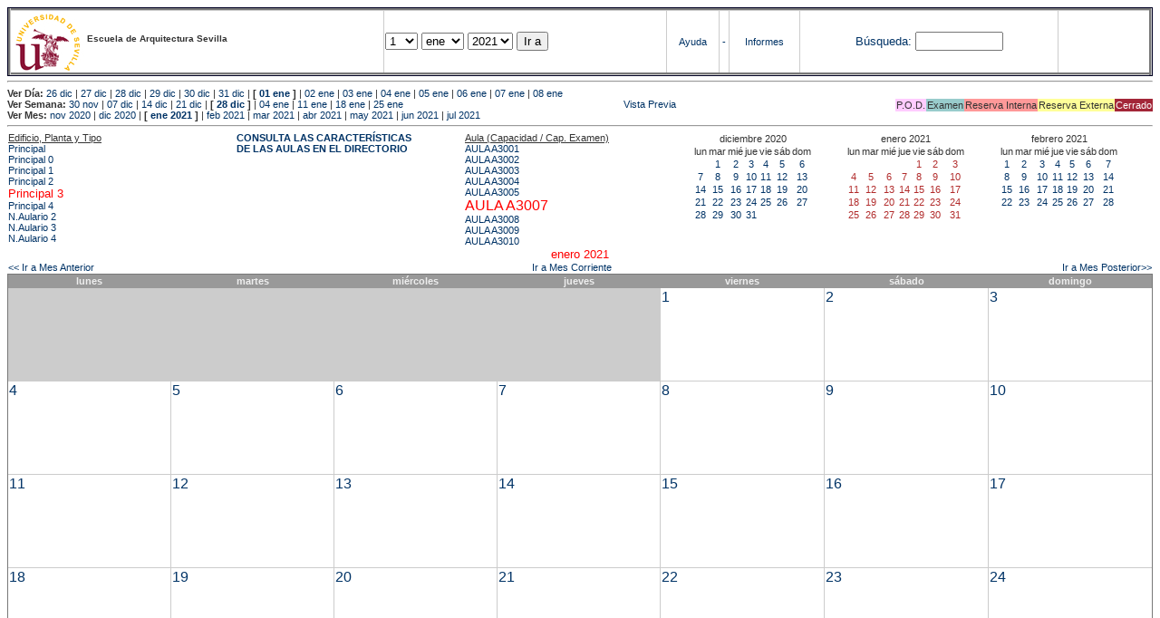

--- FILE ---
content_type: text/html; charset=
request_url: https://etsavirtual.us.es/mrbs/web/month.php?year=2021&month=01&day=7&area=103&room=1157
body_size: 38424
content:
<!DOCTYPE HTML PUBLIC "-//W3C//DTD HTML 4.01 Transitional//EN"
                      "http://www.w3.org/TR/html4/loose.dtd">
<HTML>
  <HEAD>
    <LINK REL="stylesheet" href="mrbs.css" type="text/css">
    <META HTTP-EQUIV="Content-Type" content="text/html; charset=iso-8859-1">
    <META NAME="Robots" content="noindex">
    <TITLE>Sistema de Reserva de Espacios</TITLE>
    <SCRIPT LANGUAGE="JavaScript">

<!-- Begin

/*   Script inspired by "True Date Selector"
     Created by: Lee Hinder, lee.hinder@ntlworld.com

     Tested with Windows IE 6.0
     Tested with Linux Opera 7.21, Mozilla 1.3, Konqueror 3.1.0

*/

function daysInFebruary (year){
  // February has 28 days unless the year is divisible by four,
  // and if it is the turn of the century then the century year
  // must also be divisible by 400 when it has 29 days
  return (((year % 4 == 0) && ( (!(year % 100 == 0)) || (year % 400 == 0))) ? 29 : 28 );
}

//function for returning how many days there are in a month including leap years
function DaysInMonth(WhichMonth, WhichYear)
{
  var DaysInMonth = 31;
  if (WhichMonth == "4" || WhichMonth == "6" || WhichMonth == "9" || WhichMonth == "11")
    DaysInMonth = 30;
  if (WhichMonth == "2")
    DaysInMonth = daysInFebruary( WhichYear );
  return DaysInMonth;
}

//function to change the available days in a months
function ChangeOptionDays(formObj, prefix)
{
  var DaysObject = eval("formObj." + prefix + "day");
  var MonthObject = eval("formObj." + prefix + "month");
  var YearObject = eval("formObj." + prefix + "year");

  if (DaysObject.selectedIndex && DaysObject.options)
    { // The DOM2 standard way
    // alert("The DOM2 standard way");
    var DaySelIdx = DaysObject.selectedIndex;
    var Month = parseInt(MonthObject.options[MonthObject.selectedIndex].value);
    var Year = parseInt(YearObject.options[YearObject.selectedIndex].value);
    }
  else if (DaysObject.selectedIndex && DaysObject[DaysObject.selectedIndex])
    { // The legacy MRBS way
    // alert("The legacy MRBS way");
    var DaySelIdx = DaysObject.selectedIndex;
    var Month = parseInt(MonthObject[MonthObject.selectedIndex].value);
    var Year = parseInt(YearObject[YearObject.selectedIndex].value);
    }
  else if (DaysObject.value)
    { // Opera 6 stores the selectedIndex in property 'value'.
    // alert("The Opera 6 way");
    var DaySelIdx = parseInt(DaysObject.value);
    var Month = parseInt(MonthObject.options[MonthObject.value].value);
    var Year = parseInt(YearObject.options[YearObject.value].value);
    }

  // alert("Day="+(DaySelIdx+1)+" Month="+Month+" Year="+Year);

  var DaysForThisSelection = DaysInMonth(Month, Year);
  var CurrentDaysInSelection = DaysObject.length;
  if (CurrentDaysInSelection > DaysForThisSelection)
  {
    for (i=0; i<(CurrentDaysInSelection-DaysForThisSelection); i++)
    {
      DaysObject.options[DaysObject.options.length - 1] = null
    }
  }
  if (DaysForThisSelection > CurrentDaysInSelection)
  {
    for (i=0; i<DaysForThisSelection; i++)
    {
      DaysObject.options[i] = new Option(eval(i + 1));
    }
  }
  if (DaysObject.selectedIndex < 0) DaysObject.selectedIndex = 0;
  if (DaySelIdx >= DaysForThisSelection)
    DaysObject.selectedIndex = DaysForThisSelection-1;
  else
    DaysObject.selectedIndex = DaySelIdx;
}

  //  End -->
    </SCRIPT>
  </HEAD>
<BODY BGCOLOR="#ffffed" TEXT=black LINK="#5B69A6" VLINK="#5B69A6" ALINK=red>
	   
   
    <TABLE WIDTH="100%">
      <TR>
        <TD BGCOLOR="rgb(160,194,222)">
          <TABLE WIDTH="100%" BORDER=3>
            <TR>
              <TD CLASS="banner" BGCOLOR="#C0E0FF">
                <FONT SIZE=1>
                <IMG SRC="marca.jpg" align=middle> <B>Escuela de Arquitectura Sevilla</B><BR></FONT></TD>


                </FONT>
              </TD>
              <TD CLASS="banner" BGCOLOR="#C0E0FF">
                <FORM ACTION="day.php" METHOD=GET name="Form1">
                  <FONT SIZE=2>

                  <SELECT NAME="day">
                    <OPTION SELECTED>1
                    <OPTION>2
                    <OPTION>3
                    <OPTION>4
                    <OPTION>5
                    <OPTION>6
                    <OPTION>7
                    <OPTION>8
                    <OPTION>9
                    <OPTION>10
                    <OPTION>11
                    <OPTION>12
                    <OPTION>13
                    <OPTION>14
                    <OPTION>15
                    <OPTION>16
                    <OPTION>17
                    <OPTION>18
                    <OPTION>19
                    <OPTION>20
                    <OPTION>21
                    <OPTION>22
                    <OPTION>23
                    <OPTION>24
                    <OPTION>25
                    <OPTION>26
                    <OPTION>27
                    <OPTION>28
                    <OPTION>29
                    <OPTION>30
                    <OPTION>31
                  </SELECT>

                  <SELECT NAME="month" onchange="ChangeOptionDays(this.form,'')">
                    <OPTION VALUE="1" SELECTED>ene
                    <OPTION VALUE="2">feb
                    <OPTION VALUE="3">mar
                    <OPTION VALUE="4">abr
                    <OPTION VALUE="5">may
                    <OPTION VALUE="6">jun
                    <OPTION VALUE="7">jul
                    <OPTION VALUE="8">ago
                    <OPTION VALUE="9">sep
                    <OPTION VALUE="10">oct
                    <OPTION VALUE="11">nov
                    <OPTION VALUE="12">dic
                  </SELECT>
	          <SELECT NAME="year" onchange="ChangeOptionDays(this.form,'')">
                    <OPTION VALUE="2016">2016
                    <OPTION VALUE="2017">2017
                    <OPTION VALUE="2018">2018
                    <OPTION VALUE="2019">2019
                    <OPTION VALUE="2020">2020
                    <OPTION VALUE="2021" SELECTED>2021
                    <OPTION VALUE="2022">2022
                    <OPTION VALUE="2023">2023
                    <OPTION VALUE="2024">2024
                    <OPTION VALUE="2025">2025
                    <OPTION VALUE="2026">2026
                    <OPTION VALUE="2027">2027
                    <OPTION VALUE="2028">2028
                    <OPTION VALUE="2029">2029
                    <OPTION VALUE="2030">2030
                    <OPTION VALUE="2031">2031
                  </SELECT>
                    <INPUT TYPE=HIDDEN NAME=area VALUE=103>
	            <SCRIPT LANGUAGE="JavaScript">
                    <!--
                    // fix number of days for the $month/$year that you start with
                    ChangeOptionDays(document.Form1, ''); // Note: The 2nd arg must match the first in the call to genDateSelector above.
                    // -->
                    </SCRIPT>
                    <INPUT TYPE=SUBMIT VALUE="Ir a">
                  </FONT>
                </FORM>
              </TD>
              <TD CLASS="banner" BGCOLOR="#C0E0FF" ALIGN=CENTER>
                <A HREF="help.php?day=1&month=01&year=2021">Ayuda</A>
              </TD>
              <TD CLASS="banner" BGCOLOR="C0E0FF" ALIGN=CENTER>
                <A HREF="admin.php?day=1&month=01&year=2021">-</A>
              </TD>
              <TD CLASS="banner" BGCOLOR="#C0E0FF" ALIGN=CENTER>
                <A HREF="report.php">Informes</A>
              </TD>
              <TD CLASS="banner" BGCOLOR="#C0E0FF" ALIGN=CENTER>
                <FORM METHOD=GET ACTION="search.php">
                  <FONT SIZE=2>
                    <A HREF="search.php?advanced=1">B&uacute;squeda:</A>
                  </FONT>
                  <INPUT TYPE=TEXT   NAME="search_str" VALUE="" SIZE=10>
                  <INPUT TYPE=HIDDEN NAME=day        VALUE="1"        >
                  <INPUT TYPE=HIDDEN NAME=month      VALUE="01"        >
                  <INPUT TYPE=HIDDEN NAME=year       VALUE="2021"        >

                  <INPUT TYPE=HIDDEN NAME=area VALUE=103>
                </FORM>
              </TD>
              <TD CLASS="banner" BGCOLOR="#C0E0FF" ALIGN=CENTER>
                <br>
                <FORM METHOD=POST ACTION="admin.php">
                  <input type="hidden" name="TargetURL" value="month.php?year=2021&month=01&day=7&area=103&room=1157" />
                  <input type="hidden" name="Action" value="QueryName" />
                  <input type="submit" style="background-color:white; border:none; color:white" value=" Entrar " />
                </FORM>
              </TD>
            </TR>
          </TABLE>
	 </TD>
      </TR>
    </TABLE>

<HR><B>Ver D&iacute;a:</B>
<a href="day.php?year=2020&month=12&day=26&area=103">26 dic</a>
 | <a href="day.php?year=2020&month=12&day=27&area=103">27 dic</a>
 | <a href="day.php?year=2020&month=12&day=28&area=103">28 dic</a>
 | <a href="day.php?year=2020&month=12&day=29&area=103">29 dic</a>
 | <a href="day.php?year=2020&month=12&day=30&area=103">30 dic</a>
 | <a href="day.php?year=2020&month=12&day=31&area=103">31 dic</a>
 | <b>[ <a href="day.php?year=2021&month=01&day=01&area=103">01 ene</a>
]</b>  | <a href="day.php?year=2021&month=01&day=02&area=103">02 ene</a>
 | <a href="day.php?year=2021&month=01&day=03&area=103">03 ene</a>
 | <a href="day.php?year=2021&month=01&day=04&area=103">04 ene</a>
 | <a href="day.php?year=2021&month=01&day=05&area=103">05 ene</a>
 | <a href="day.php?year=2021&month=01&day=06&area=103">06 ene</a>
 | <a href="day.php?year=2021&month=01&day=07&area=103">07 ene</a>
 | <a href="day.php?year=2021&month=01&day=08&area=103">08 ene</a>
<BR><B>Ver Semana:</B>
<a href="week.php?year=2020&month=11&day=30&area=103&room=1157">30 nov</a>
 | <a href="week.php?year=2020&month=12&day=07&area=103&room=1157">07 dic</a>
 | <a href="week.php?year=2020&month=12&day=14&area=103&room=1157">14 dic</a>
 | <a href="week.php?year=2020&month=12&day=21&area=103&room=1157">21 dic</a>
 | <b>[ <a href="week.php?year=2020&month=12&day=28&area=103&room=1157">28 dic</a>
]</b>  | <a href="week.php?year=2021&month=01&day=04&area=103&room=1157">04 ene</a>
 | <a href="week.php?year=2021&month=01&day=11&area=103&room=1157">11 ene</a>
 | <a href="week.php?year=2021&month=01&day=18&area=103&room=1157">18 ene</a>
 | <a href="week.php?year=2021&month=01&day=25&area=103&room=1157">25 ene</a>
<table VALIGN=Bottom ALIGN=Right  border=0><tr>
<td class="A" bgcolor="#FFCCFF" style="white-space:nowrap;">P.O.D.</td>
<td class="B" bgcolor="#99CCCC" style="white-space:nowrap;">Examen</td>
<td class="C" bgcolor="#FF9999" style="white-space:nowrap;">Reserva Interna</td>
<td class="D" bgcolor="#FFFF99" style="white-space:nowrap;">Reserva Externa</td>
<td class="F" bgcolor="#FFCC99" style="white-space:nowrap;"><FONT COLOR=white>Cerrado</FONT></td>
</table>
 <a href="month.php?year=2021&month=01&day=7&area=103&room=1157&pview=1">                                                                                Vista Previa</a><BR><B>Ver Mes:</B>
<a href="month.php?year=2020&month=11&area=103&room=1157">nov 2020</a>
 | <a href="month.php?year=2020&month=12&area=103&room=1157">dic 2020</a>
 | <b>[ <a href="month.php?year=2021&month=01&area=103&room=1157">ene 2021</a>
]</b>  | <a href="month.php?year=2021&month=02&area=103&room=1157">feb 2021</a>
 | <a href="month.php?year=2021&month=03&area=103&room=1157">mar 2021</a>
 | <a href="month.php?year=2021&month=04&area=103&room=1157">abr 2021</a>
 | <a href="month.php?year=2021&month=05&area=103&room=1157">may 2021</a>
 | <a href="month.php?year=2021&month=06&area=103&room=1157">jun 2021</a>
 | <a href="month.php?year=2021&month=07&area=103&room=1157">jul 2021</a>


<HR>

</BODY>
</HTML><table width="100%"><tr><td width="20%"><u>Edificio, Planta y Tipo</u><br><a href="month.php?year=2021&month=01&area=99"> Principal</a><br>
<a href="month.php?year=2021&month=01&area=100"> Principal 0</a><br>
<a href="month.php?year=2021&month=01&area=101"> Principal 1</a><br>
<a href="month.php?year=2021&month=01&area=102"> Principal 2</a><br>
<a href="month.php?year=2021&month=01&area=103"><font size="2" color="red"> Principal 3</font></a><br>
<a href="month.php?year=2021&month=01&area=104"> Principal 4</a><br>
<a href="month.php?year=2021&month=01&area=448">N.Aulario 2</a><br>
<a href="month.php?year=2021&month=01&area=203">N.Aulario 3</a><br>
<a href="month.php?year=2021&month=01&area=204">N.Aulario 4</a><br>
</td>
<td width="20%"><font style='font-weight: bold;'><a href='http://etsa.us.es/recursos/aulas/' target='_blank'>CONSULTA LAS CARACTERÍSTICAS </BR>DE LAS AULAS EN EL DIRECTORIO </td></font><td width="20%"><u>Aula (Capacidad / Cap. Examen)</u><br><a href="month.php?year=2021&month=01&area=103&room=1172">AULA A3001</a><br>
<a href="month.php?year=2021&month=01&area=103&room=39">AULA A3002</a><br>
<a href="month.php?year=2021&month=01&area=103&room=40">AULA A3003</a><br>
<a href="month.php?year=2021&month=01&area=103&room=35">AULA A3004</a><br>
<a href="month.php?year=2021&month=01&area=103&room=1158">AULA A3005</a><br>
<a href="month.php?year=2021&month=01&area=103&room=1157"><font size="3" color="red">AULA A3007</font></a><br>
<a href="month.php?year=2021&month=01&area=103&room=48">AULA A3008</a><br>
<a href="month.php?year=2021&month=01&area=103&room=37">AULA A3009</a><br>
<a href="month.php?year=2021&month=01&area=103&room=1186">AULA A3010</a><br>
</td>
<td><table class="calendar">
<tr>
<td align=center valign=top class="calendarHeader" colspan=7>diciembre&nbsp;2020</td>
</tr>
<tr>
<td align=center valign=top class="calendarHeader">lun</td>
<td align=center valign=top class="calendarHeader">mar</td>
<td align=center valign=top class="calendarHeader">mié</td>
<td align=center valign=top class="calendarHeader">jue</td>
<td align=center valign=top class="calendarHeader">vie</td>
<td align=center valign=top class="calendarHeader">sáb</td>
<td align=center valign=top class="calendarHeader">dom</td>
</tr>
<tr>
<td class="calendar" align="center" valign="top">&nbsp;</td>
<td class="calendar" align="center" valign="top"><a href="month.php?year=2020&month=12&day=1&area=103&room=1157">1</a></td>
<td class="calendar" align="center" valign="top"><a href="month.php?year=2020&month=12&day=2&area=103&room=1157">2</a></td>
<td class="calendar" align="center" valign="top"><a href="month.php?year=2020&month=12&day=3&area=103&room=1157">3</a></td>
<td class="calendar" align="center" valign="top"><a href="month.php?year=2020&month=12&day=4&area=103&room=1157">4</a></td>
<td class="calendar" align="center" valign="top"><a href="month.php?year=2020&month=12&day=5&area=103&room=1157">5</a></td>
<td class="calendar" align="center" valign="top"><a href="month.php?year=2020&month=12&day=6&area=103&room=1157">6</a></td>
</tr>
<tr>
<td class="calendar" align="center" valign="top"><a href="month.php?year=2020&month=12&day=7&area=103&room=1157">7</a></td>
<td class="calendar" align="center" valign="top"><a href="month.php?year=2020&month=12&day=8&area=103&room=1157">8</a></td>
<td class="calendar" align="center" valign="top"><a href="month.php?year=2020&month=12&day=9&area=103&room=1157">9</a></td>
<td class="calendar" align="center" valign="top"><a href="month.php?year=2020&month=12&day=10&area=103&room=1157">10</a></td>
<td class="calendar" align="center" valign="top"><a href="month.php?year=2020&month=12&day=11&area=103&room=1157">11</a></td>
<td class="calendar" align="center" valign="top"><a href="month.php?year=2020&month=12&day=12&area=103&room=1157">12</a></td>
<td class="calendar" align="center" valign="top"><a href="month.php?year=2020&month=12&day=13&area=103&room=1157">13</a></td>
</tr>
<tr>
<td class="calendar" align="center" valign="top"><a href="month.php?year=2020&month=12&day=14&area=103&room=1157">14</a></td>
<td class="calendar" align="center" valign="top"><a href="month.php?year=2020&month=12&day=15&area=103&room=1157">15</a></td>
<td class="calendar" align="center" valign="top"><a href="month.php?year=2020&month=12&day=16&area=103&room=1157">16</a></td>
<td class="calendar" align="center" valign="top"><a href="month.php?year=2020&month=12&day=17&area=103&room=1157">17</a></td>
<td class="calendar" align="center" valign="top"><a href="month.php?year=2020&month=12&day=18&area=103&room=1157">18</a></td>
<td class="calendar" align="center" valign="top"><a href="month.php?year=2020&month=12&day=19&area=103&room=1157">19</a></td>
<td class="calendar" align="center" valign="top"><a href="month.php?year=2020&month=12&day=20&area=103&room=1157">20</a></td>
</tr>
<tr>
<td class="calendar" align="center" valign="top"><a href="month.php?year=2020&month=12&day=21&area=103&room=1157">21</a></td>
<td class="calendar" align="center" valign="top"><a href="month.php?year=2020&month=12&day=22&area=103&room=1157">22</a></td>
<td class="calendar" align="center" valign="top"><a href="month.php?year=2020&month=12&day=23&area=103&room=1157">23</a></td>
<td class="calendar" align="center" valign="top"><a href="month.php?year=2020&month=12&day=24&area=103&room=1157">24</a></td>
<td class="calendar" align="center" valign="top"><a href="month.php?year=2020&month=12&day=25&area=103&room=1157">25</a></td>
<td class="calendar" align="center" valign="top"><a href="month.php?year=2020&month=12&day=26&area=103&room=1157">26</a></td>
<td class="calendar" align="center" valign="top"><a href="month.php?year=2020&month=12&day=27&area=103&room=1157">27</a></td>
</tr>
<tr>
<td class="calendar" align="center" valign="top"><a href="month.php?year=2020&month=12&day=28&area=103&room=1157">28</a></td>
<td class="calendar" align="center" valign="top"><a href="month.php?year=2020&month=12&day=29&area=103&room=1157">29</a></td>
<td class="calendar" align="center" valign="top"><a href="month.php?year=2020&month=12&day=30&area=103&room=1157">30</a></td>
<td class="calendar" align="center" valign="top"><a href="month.php?year=2020&month=12&day=31&area=103&room=1157">31</a></td>
<td class="calendar" align="center" valign="top">&nbsp;</td>
<td class="calendar" align="center" valign="top">&nbsp;</td>
<td class="calendar" align="center" valign="top">&nbsp;</td>
</tr>
</table>
</td><td><table class="calendar">
<tr>
<td align=center valign=top class="calendarHeader" colspan=7>enero&nbsp;2021</td>
</tr>
<tr>
<td align=center valign=top class="calendarHeader">lun</td>
<td align=center valign=top class="calendarHeader">mar</td>
<td align=center valign=top class="calendarHeader">mié</td>
<td align=center valign=top class="calendarHeader">jue</td>
<td align=center valign=top class="calendarHeader">vie</td>
<td align=center valign=top class="calendarHeader">sáb</td>
<td align=center valign=top class="calendarHeader">dom</td>
</tr>
<tr>
<td class="calendar" align="center" valign="top">&nbsp;</td>
<td class="calendar" align="center" valign="top">&nbsp;</td>
<td class="calendar" align="center" valign="top">&nbsp;</td>
<td class="calendar" align="center" valign="top">&nbsp;</td>
<td class="calendar" align="center" valign="top"><a href="month.php?year=2021&month=01&day=1&area=103&room=1157"><font class="calendarHighlight">1</font></a></td>
<td class="calendar" align="center" valign="top"><a href="month.php?year=2021&month=01&day=2&area=103&room=1157"><font class="calendarHighlight">2</font></a></td>
<td class="calendar" align="center" valign="top"><a href="month.php?year=2021&month=01&day=3&area=103&room=1157"><font class="calendarHighlight">3</font></a></td>
</tr>
<tr>
<td class="calendar" align="center" valign="top"><a href="month.php?year=2021&month=01&day=4&area=103&room=1157"><font class="calendarHighlight">4</font></a></td>
<td class="calendar" align="center" valign="top"><a href="month.php?year=2021&month=01&day=5&area=103&room=1157"><font class="calendarHighlight">5</font></a></td>
<td class="calendar" align="center" valign="top"><a href="month.php?year=2021&month=01&day=6&area=103&room=1157"><font class="calendarHighlight">6</font></a></td>
<td class="calendar" align="center" valign="top"><a href="month.php?year=2021&month=01&day=7&area=103&room=1157"><font class="calendarHighlight">7</font></a></td>
<td class="calendar" align="center" valign="top"><a href="month.php?year=2021&month=01&day=8&area=103&room=1157"><font class="calendarHighlight">8</font></a></td>
<td class="calendar" align="center" valign="top"><a href="month.php?year=2021&month=01&day=9&area=103&room=1157"><font class="calendarHighlight">9</font></a></td>
<td class="calendar" align="center" valign="top"><a href="month.php?year=2021&month=01&day=10&area=103&room=1157"><font class="calendarHighlight">10</font></a></td>
</tr>
<tr>
<td class="calendar" align="center" valign="top"><a href="month.php?year=2021&month=01&day=11&area=103&room=1157"><font class="calendarHighlight">11</font></a></td>
<td class="calendar" align="center" valign="top"><a href="month.php?year=2021&month=01&day=12&area=103&room=1157"><font class="calendarHighlight">12</font></a></td>
<td class="calendar" align="center" valign="top"><a href="month.php?year=2021&month=01&day=13&area=103&room=1157"><font class="calendarHighlight">13</font></a></td>
<td class="calendar" align="center" valign="top"><a href="month.php?year=2021&month=01&day=14&area=103&room=1157"><font class="calendarHighlight">14</font></a></td>
<td class="calendar" align="center" valign="top"><a href="month.php?year=2021&month=01&day=15&area=103&room=1157"><font class="calendarHighlight">15</font></a></td>
<td class="calendar" align="center" valign="top"><a href="month.php?year=2021&month=01&day=16&area=103&room=1157"><font class="calendarHighlight">16</font></a></td>
<td class="calendar" align="center" valign="top"><a href="month.php?year=2021&month=01&day=17&area=103&room=1157"><font class="calendarHighlight">17</font></a></td>
</tr>
<tr>
<td class="calendar" align="center" valign="top"><a href="month.php?year=2021&month=01&day=18&area=103&room=1157"><font class="calendarHighlight">18</font></a></td>
<td class="calendar" align="center" valign="top"><a href="month.php?year=2021&month=01&day=19&area=103&room=1157"><font class="calendarHighlight">19</font></a></td>
<td class="calendar" align="center" valign="top"><a href="month.php?year=2021&month=01&day=20&area=103&room=1157"><font class="calendarHighlight">20</font></a></td>
<td class="calendar" align="center" valign="top"><a href="month.php?year=2021&month=01&day=21&area=103&room=1157"><font class="calendarHighlight">21</font></a></td>
<td class="calendar" align="center" valign="top"><a href="month.php?year=2021&month=01&day=22&area=103&room=1157"><font class="calendarHighlight">22</font></a></td>
<td class="calendar" align="center" valign="top"><a href="month.php?year=2021&month=01&day=23&area=103&room=1157"><font class="calendarHighlight">23</font></a></td>
<td class="calendar" align="center" valign="top"><a href="month.php?year=2021&month=01&day=24&area=103&room=1157"><font class="calendarHighlight">24</font></a></td>
</tr>
<tr>
<td class="calendar" align="center" valign="top"><a href="month.php?year=2021&month=01&day=25&area=103&room=1157"><font class="calendarHighlight">25</font></a></td>
<td class="calendar" align="center" valign="top"><a href="month.php?year=2021&month=01&day=26&area=103&room=1157"><font class="calendarHighlight">26</font></a></td>
<td class="calendar" align="center" valign="top"><a href="month.php?year=2021&month=01&day=27&area=103&room=1157"><font class="calendarHighlight">27</font></a></td>
<td class="calendar" align="center" valign="top"><a href="month.php?year=2021&month=01&day=28&area=103&room=1157"><font class="calendarHighlight">28</font></a></td>
<td class="calendar" align="center" valign="top"><a href="month.php?year=2021&month=01&day=29&area=103&room=1157"><font class="calendarHighlight">29</font></a></td>
<td class="calendar" align="center" valign="top"><a href="month.php?year=2021&month=01&day=30&area=103&room=1157"><font class="calendarHighlight">30</font></a></td>
<td class="calendar" align="center" valign="top"><a href="month.php?year=2021&month=01&day=31&area=103&room=1157"><font class="calendarHighlight">31</font></a></td>
</tr>
</table>
</td><td><table class="calendar">
<tr>
<td align=center valign=top class="calendarHeader" colspan=7>febrero&nbsp;2021</td>
</tr>
<tr>
<td align=center valign=top class="calendarHeader">lun</td>
<td align=center valign=top class="calendarHeader">mar</td>
<td align=center valign=top class="calendarHeader">mié</td>
<td align=center valign=top class="calendarHeader">jue</td>
<td align=center valign=top class="calendarHeader">vie</td>
<td align=center valign=top class="calendarHeader">sáb</td>
<td align=center valign=top class="calendarHeader">dom</td>
</tr>
<tr>
<td class="calendar" align="center" valign="top"><a href="month.php?year=2021&month=02&day=1&area=103&room=1157">1</a></td>
<td class="calendar" align="center" valign="top"><a href="month.php?year=2021&month=02&day=2&area=103&room=1157">2</a></td>
<td class="calendar" align="center" valign="top"><a href="month.php?year=2021&month=02&day=3&area=103&room=1157">3</a></td>
<td class="calendar" align="center" valign="top"><a href="month.php?year=2021&month=02&day=4&area=103&room=1157">4</a></td>
<td class="calendar" align="center" valign="top"><a href="month.php?year=2021&month=02&day=5&area=103&room=1157">5</a></td>
<td class="calendar" align="center" valign="top"><a href="month.php?year=2021&month=02&day=6&area=103&room=1157">6</a></td>
<td class="calendar" align="center" valign="top"><a href="month.php?year=2021&month=02&day=7&area=103&room=1157">7</a></td>
</tr>
<tr>
<td class="calendar" align="center" valign="top"><a href="month.php?year=2021&month=02&day=8&area=103&room=1157">8</a></td>
<td class="calendar" align="center" valign="top"><a href="month.php?year=2021&month=02&day=9&area=103&room=1157">9</a></td>
<td class="calendar" align="center" valign="top"><a href="month.php?year=2021&month=02&day=10&area=103&room=1157">10</a></td>
<td class="calendar" align="center" valign="top"><a href="month.php?year=2021&month=02&day=11&area=103&room=1157">11</a></td>
<td class="calendar" align="center" valign="top"><a href="month.php?year=2021&month=02&day=12&area=103&room=1157">12</a></td>
<td class="calendar" align="center" valign="top"><a href="month.php?year=2021&month=02&day=13&area=103&room=1157">13</a></td>
<td class="calendar" align="center" valign="top"><a href="month.php?year=2021&month=02&day=14&area=103&room=1157">14</a></td>
</tr>
<tr>
<td class="calendar" align="center" valign="top"><a href="month.php?year=2021&month=02&day=15&area=103&room=1157">15</a></td>
<td class="calendar" align="center" valign="top"><a href="month.php?year=2021&month=02&day=16&area=103&room=1157">16</a></td>
<td class="calendar" align="center" valign="top"><a href="month.php?year=2021&month=02&day=17&area=103&room=1157">17</a></td>
<td class="calendar" align="center" valign="top"><a href="month.php?year=2021&month=02&day=18&area=103&room=1157">18</a></td>
<td class="calendar" align="center" valign="top"><a href="month.php?year=2021&month=02&day=19&area=103&room=1157">19</a></td>
<td class="calendar" align="center" valign="top"><a href="month.php?year=2021&month=02&day=20&area=103&room=1157">20</a></td>
<td class="calendar" align="center" valign="top"><a href="month.php?year=2021&month=02&day=21&area=103&room=1157">21</a></td>
</tr>
<tr>
<td class="calendar" align="center" valign="top"><a href="month.php?year=2021&month=02&day=22&area=103&room=1157">22</a></td>
<td class="calendar" align="center" valign="top"><a href="month.php?year=2021&month=02&day=23&area=103&room=1157">23</a></td>
<td class="calendar" align="center" valign="top"><a href="month.php?year=2021&month=02&day=24&area=103&room=1157">24</a></td>
<td class="calendar" align="center" valign="top"><a href="month.php?year=2021&month=02&day=25&area=103&room=1157">25</a></td>
<td class="calendar" align="center" valign="top"><a href="month.php?year=2021&month=02&day=26&area=103&room=1157">26</a></td>
<td class="calendar" align="center" valign="top"><a href="month.php?year=2021&month=02&day=27&area=103&room=1157">27</a></td>
<td class="calendar" align="center" valign="top"><a href="month.php?year=2021&month=02&day=28&area=103&room=1157">28</a></td>
</tr>
</table>
</td></tr></table>
<center><font size="2" color="red">enero 2021</font></a><br></center>
<table width="100%"><tr><td>
      <a href="month.php?year=2020&month=12&area=103&room=1157">
      &lt;&lt; Ir a Mes Anterior</a></td>
      <td align=center><a href="month.php?area=103&room=1157">Ir a Mes Corriente</a></td>
      <td align=right><a href="month.php?year=2021&month=2&area=103&room=1157">
      Ir a Mes Posterior&gt;&gt;</a></td></tr></table><SCRIPT language="JavaScript" type="text/javascript" src="xbLib.js"></SCRIPT>
<SCRIPT language="JavaScript">InitActiveCell(true, false, false, "hybrid", "Selecciona una Casilla para hacer una Reserva.");</SCRIPT>
<table border="1" cellspacing="0" width="100%">
<tr><th width="14%">lunes</th><th width="14%">martes</th><th width="14%">miércoles</th><th width="14%">jueves</th><th width="14%">viernes</th><th width="14%">sábado</th><th width="14%">domingo</th></tr><tr>
<td bgcolor="#cccccc" height=100>&nbsp;</td>
<td bgcolor="#cccccc" height=100>&nbsp;</td>
<td bgcolor="#cccccc" height=100>&nbsp;</td>
<td bgcolor="#cccccc" height=100>&nbsp;</td>
<td valign=top height=100 class="month"><div class="monthday"><a href="day.php?year=2021&month=01&day=1&area=103">1</a>&nbsp;
</div><br><SCRIPT language="JavaScript">
<!--
BeginActiveCell();
// -->
</SCRIPT><SCRIPT language="JavaScript">
<!--
EndActiveCell();
// -->
</SCRIPT></td>
<td valign=top height=100 class="month"><div class="monthday"><a href="day.php?year=2021&month=01&day=2&area=103">2</a>&nbsp;
</div><br><SCRIPT language="JavaScript">
<!--
BeginActiveCell();
// -->
</SCRIPT><SCRIPT language="JavaScript">
<!--
EndActiveCell();
// -->
</SCRIPT></td>
<td valign=top height=100 class="month"><div class="monthday"><a href="day.php?year=2021&month=01&day=3&area=103">3</a>&nbsp;
</div><br><SCRIPT language="JavaScript">
<!--
BeginActiveCell();
// -->
</SCRIPT><SCRIPT language="JavaScript">
<!--
EndActiveCell();
// -->
</SCRIPT></td>
</tr><tr>
<td valign=top height=100 class="month"><div class="monthday"><a href="day.php?year=2021&month=01&day=4&area=103">4</a>&nbsp;
</div><br><SCRIPT language="JavaScript">
<!--
BeginActiveCell();
// -->
</SCRIPT><SCRIPT language="JavaScript">
<!--
EndActiveCell();
// -->
</SCRIPT></td>
<td valign=top height=100 class="month"><div class="monthday"><a href="day.php?year=2021&month=01&day=5&area=103">5</a>&nbsp;
</div><br><SCRIPT language="JavaScript">
<!--
BeginActiveCell();
// -->
</SCRIPT><SCRIPT language="JavaScript">
<!--
EndActiveCell();
// -->
</SCRIPT></td>
<td valign=top height=100 class="month"><div class="monthday"><a href="day.php?year=2021&month=01&day=6&area=103">6</a>&nbsp;
</div><br><SCRIPT language="JavaScript">
<!--
BeginActiveCell();
// -->
</SCRIPT><SCRIPT language="JavaScript">
<!--
EndActiveCell();
// -->
</SCRIPT></td>
<td valign=top height=100 class="month"><div class="monthday"><a href="day.php?year=2021&month=01&day=7&area=103">7</a>&nbsp;
</div><br><SCRIPT language="JavaScript">
<!--
BeginActiveCell();
// -->
</SCRIPT><SCRIPT language="JavaScript">
<!--
EndActiveCell();
// -->
</SCRIPT></td>
<td valign=top height=100 class="month"><div class="monthday"><a href="day.php?year=2021&month=01&day=8&area=103">8</a>&nbsp;
</div><br><SCRIPT language="JavaScript">
<!--
BeginActiveCell();
// -->
</SCRIPT><SCRIPT language="JavaScript">
<!--
EndActiveCell();
// -->
</SCRIPT></td>
<td valign=top height=100 class="month"><div class="monthday"><a href="day.php?year=2021&month=01&day=9&area=103">9</a>&nbsp;
</div><br><SCRIPT language="JavaScript">
<!--
BeginActiveCell();
// -->
</SCRIPT><SCRIPT language="JavaScript">
<!--
EndActiveCell();
// -->
</SCRIPT></td>
<td valign=top height=100 class="month"><div class="monthday"><a href="day.php?year=2021&month=01&day=10&area=103">10</a>&nbsp;
</div><br><SCRIPT language="JavaScript">
<!--
BeginActiveCell();
// -->
</SCRIPT><SCRIPT language="JavaScript">
<!--
EndActiveCell();
// -->
</SCRIPT></td>
</tr><tr>
<td valign=top height=100 class="month"><div class="monthday"><a href="day.php?year=2021&month=01&day=11&area=103">11</a>&nbsp;
</div><br><SCRIPT language="JavaScript">
<!--
BeginActiveCell();
// -->
</SCRIPT><SCRIPT language="JavaScript">
<!--
EndActiveCell();
// -->
</SCRIPT></td>
<td valign=top height=100 class="month"><div class="monthday"><a href="day.php?year=2021&month=01&day=12&area=103">12</a>&nbsp;
</div><br><SCRIPT language="JavaScript">
<!--
BeginActiveCell();
// -->
</SCRIPT><SCRIPT language="JavaScript">
<!--
EndActiveCell();
// -->
</SCRIPT></td>
<td valign=top height=100 class="month"><div class="monthday"><a href="day.php?year=2021&month=01&day=13&area=103">13</a>&nbsp;
</div><br><SCRIPT language="JavaScript">
<!--
BeginActiveCell();
// -->
</SCRIPT><SCRIPT language="JavaScript">
<!--
EndActiveCell();
// -->
</SCRIPT></td>
<td valign=top height=100 class="month"><div class="monthday"><a href="day.php?year=2021&month=01&day=14&area=103">14</a>&nbsp;
</div><br><SCRIPT language="JavaScript">
<!--
BeginActiveCell();
// -->
</SCRIPT><SCRIPT language="JavaScript">
<!--
EndActiveCell();
// -->
</SCRIPT></td>
<td valign=top height=100 class="month"><div class="monthday"><a href="day.php?year=2021&month=01&day=15&area=103">15</a>&nbsp;
</div><br><SCRIPT language="JavaScript">
<!--
BeginActiveCell();
// -->
</SCRIPT><SCRIPT language="JavaScript">
<!--
EndActiveCell();
// -->
</SCRIPT></td>
<td valign=top height=100 class="month"><div class="monthday"><a href="day.php?year=2021&month=01&day=16&area=103">16</a>&nbsp;
</div><br><SCRIPT language="JavaScript">
<!--
BeginActiveCell();
// -->
</SCRIPT><SCRIPT language="JavaScript">
<!--
EndActiveCell();
// -->
</SCRIPT></td>
<td valign=top height=100 class="month"><div class="monthday"><a href="day.php?year=2021&month=01&day=17&area=103">17</a>&nbsp;
</div><br><SCRIPT language="JavaScript">
<!--
BeginActiveCell();
// -->
</SCRIPT><SCRIPT language="JavaScript">
<!--
EndActiveCell();
// -->
</SCRIPT></td>
</tr><tr>
<td valign=top height=100 class="month"><div class="monthday"><a href="day.php?year=2021&month=01&day=18&area=103">18</a>&nbsp;
</div><br><SCRIPT language="JavaScript">
<!--
BeginActiveCell();
// -->
</SCRIPT><SCRIPT language="JavaScript">
<!--
EndActiveCell();
// -->
</SCRIPT></td>
<td valign=top height=100 class="month"><div class="monthday"><a href="day.php?year=2021&month=01&day=19&area=103">19</a>&nbsp;
</div><br><SCRIPT language="JavaScript">
<!--
BeginActiveCell();
// -->
</SCRIPT><SCRIPT language="JavaScript">
<!--
EndActiveCell();
// -->
</SCRIPT></td>
<td valign=top height=100 class="month"><div class="monthday"><a href="day.php?year=2021&month=01&day=20&area=103">20</a>&nbsp;
</div><br><SCRIPT language="JavaScript">
<!--
BeginActiveCell();
// -->
</SCRIPT><SCRIPT language="JavaScript">
<!--
EndActiveCell();
// -->
</SCRIPT></td>
<td valign=top height=100 class="month"><div class="monthday"><a href="day.php?year=2021&month=01&day=21&area=103">21</a>&nbsp;
</div><br><SCRIPT language="JavaScript">
<!--
BeginActiveCell();
// -->
</SCRIPT><SCRIPT language="JavaScript">
<!--
EndActiveCell();
// -->
</SCRIPT></td>
<td valign=top height=100 class="month"><div class="monthday"><a href="day.php?year=2021&month=01&day=22&area=103">22</a>&nbsp;
</div><br><SCRIPT language="JavaScript">
<!--
BeginActiveCell();
// -->
</SCRIPT><SCRIPT language="JavaScript">
<!--
EndActiveCell();
// -->
</SCRIPT></td>
<td valign=top height=100 class="month"><div class="monthday"><a href="day.php?year=2021&month=01&day=23&area=103">23</a>&nbsp;
</div><br><SCRIPT language="JavaScript">
<!--
BeginActiveCell();
// -->
</SCRIPT><SCRIPT language="JavaScript">
<!--
EndActiveCell();
// -->
</SCRIPT></td>
<td valign=top height=100 class="month"><div class="monthday"><a href="day.php?year=2021&month=01&day=24&area=103">24</a>&nbsp;
</div><br><SCRIPT language="JavaScript">
<!--
BeginActiveCell();
// -->
</SCRIPT><SCRIPT language="JavaScript">
<!--
EndActiveCell();
// -->
</SCRIPT></td>
</tr><tr>
<td valign=top height=100 class="month"><div class="monthday"><a href="day.php?year=2021&month=01&day=25&area=103">25</a>&nbsp;
</div><br><SCRIPT language="JavaScript">
<!--
BeginActiveCell();
// -->
</SCRIPT><SCRIPT language="JavaScript">
<!--
EndActiveCell();
// -->
</SCRIPT></td>
<td valign=top height=100 class="month"><div class="monthday"><a href="day.php?year=2021&month=01&day=26&area=103">26</a>&nbsp;
</div><br><SCRIPT language="JavaScript">
<!--
BeginActiveCell();
// -->
</SCRIPT><SCRIPT language="JavaScript">
<!--
EndActiveCell();
// -->
</SCRIPT></td>
<td valign=top height=100 class="month"><div class="monthday"><a href="day.php?year=2021&month=01&day=27&area=103">27</a>&nbsp;
</div><br><SCRIPT language="JavaScript">
<!--
BeginActiveCell();
// -->
</SCRIPT><SCRIPT language="JavaScript">
<!--
EndActiveCell();
// -->
</SCRIPT></td>
<td valign=top height=100 class="month"><div class="monthday"><a href="day.php?year=2021&month=01&day=28&area=103">28</a>&nbsp;
</div><br><SCRIPT language="JavaScript">
<!--
BeginActiveCell();
// -->
</SCRIPT><SCRIPT language="JavaScript">
<!--
EndActiveCell();
// -->
</SCRIPT></td>
<td valign=top height=100 class="month"><div class="monthday"><a href="day.php?year=2021&month=01&day=29&area=103">29</a>&nbsp;
</div><br><SCRIPT language="JavaScript">
<!--
BeginActiveCell();
// -->
</SCRIPT><SCRIPT language="JavaScript">
<!--
EndActiveCell();
// -->
</SCRIPT></td>
<td valign=top height=100 class="month"><div class="monthday"><a href="day.php?year=2021&month=01&day=30&area=103">30</a>&nbsp;
</div><br><SCRIPT language="JavaScript">
<!--
BeginActiveCell();
// -->
</SCRIPT><SCRIPT language="JavaScript">
<!--
EndActiveCell();
// -->
</SCRIPT></td>
<td valign=top height=100 class="month"><div class="monthday"><a href="day.php?year=2021&month=01&day=31&area=103">31</a>&nbsp;
</div><br><SCRIPT language="JavaScript">
<!--
BeginActiveCell();
// -->
</SCRIPT><SCRIPT language="JavaScript">
<!--
EndActiveCell();
// -->
</SCRIPT></td>
</tr></table>
